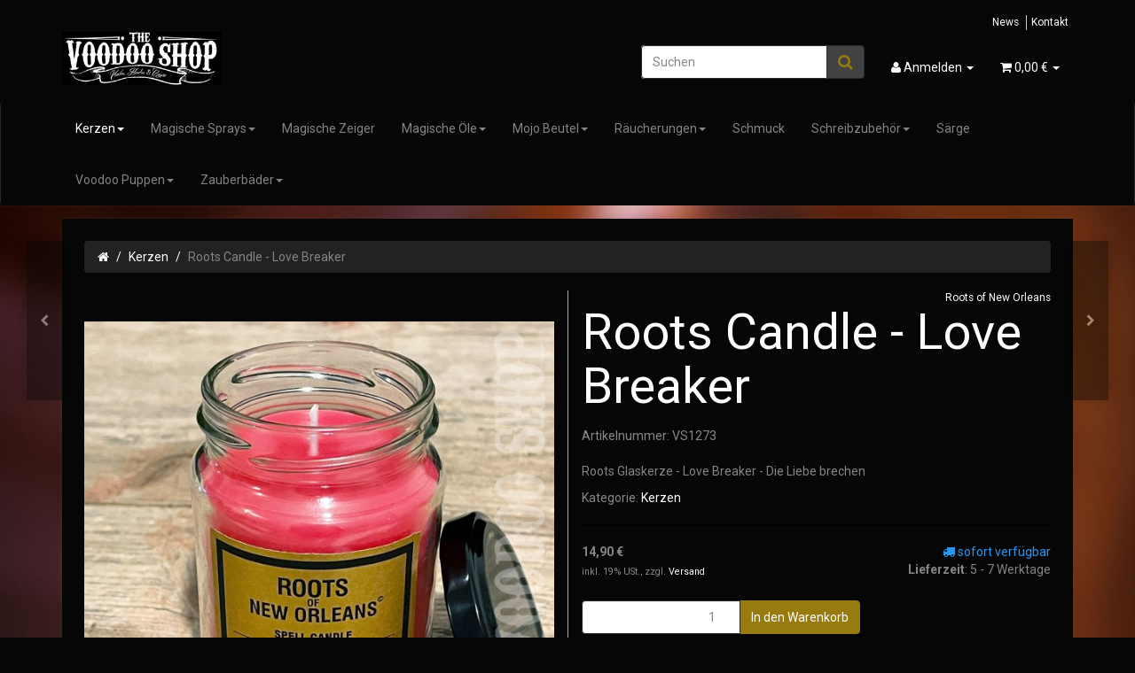

--- FILE ---
content_type: text/html; charset=iso-8859-1
request_url: https://voodoo-shop.com/Roots-Candle-Love-Breaker
body_size: 15323
content:
<!DOCTYPE html>
<html lang="de">
<head>
    
        <meta http-equiv="content-type" content="text/html; charset=iso-8859-1">
        <meta name="description" content="Die magische Glaskerze von Roots of New Orleans ist handgegossen und mit Anna Rivas Öl durchsetzt. Diese geweihte Kerze wird mit eier detaillierten Ritual-A">
        <meta name="keywords" content="kerze, candle, magic, magie, voodoo, zauber, kerzenmagie, ritual, anleitung, trennen, trennung, liebe, paar">
        <meta name="viewport" content="width=device-width, initial-scale=1.0, user-scalable=no">
        <meta http-equiv="X-UA-Compatible" content="IE=edge">
        <meta name="robots" content="index, follow">
    

    <title>Magische Glaskerze mit detaillierter Anleitung. Love Breaker - Trennu, 14,90 &#8364;</title>

            <link rel="canonical" href="https://voodoo-shop.com/Roots-Candle-Love-Breaker">
    
    
        <base href="https://voodoo-shop.com/">
    

    
        <link type="image/x-icon" href="templates/Evo/themes/base/images/favicon-jtl.ico" rel="shortcut icon">
                    <link rel="image_src" href="https://voodoo-shop.com/media/image/product/280/lg/roots-candle-love-breaker.jpg">
            <meta property="og:image" content="https://voodoo-shop.com/media/image/product/280/lg/roots-candle-love-breaker.jpg">
            

    
        
                                    <link type="text/css" href="templates/Evo/themes/cyborg/bootstrap.css?v=4.06" rel="stylesheet">
                            <link type="text/css" href="templates/Evo/themes/base/offcanvas-menu.css?v=4.06" rel="stylesheet">
                            <link type="text/css" href="templates/Evo/themes/base/pnotify.custom.css?v=4.06" rel="stylesheet">
                            <link type="text/css" href="templates/Evo/themes/base/jquery-slider.css?v=4.06" rel="stylesheet">
                            <link type="text/css" href="templates/Evo/themes/cyborg/custom.css?v=4.06" rel="stylesheet">
            

                                                <link type="text/css" href="includes/plugins/jtl_paypal/version/110/frontend/css/style.css?v=4.06" rel="stylesheet">
                
                            
                    <link rel="alternate" type="application/rss+xml" title="Newsfeed The Voodoo Shop" href="rss.xml">
                
            

    
    
            <style>
            body { background-color: #00000!important; }
        </style>
        <script src="//code.jquery.com/jquery-1.12.0.min.js"></script>
    
<script>
    var head_conf={head:"jtl",screens:[480,768,992,1200]};
    (function(n,t){"use strict";function w(){}function u(n,t){if(n){typeof n=="object"&&(n=[].slice.call(n));for(var i=0,r=n.length;i<r;i++)t.call(n,n[i],i)}}function it(n,i){var r=Object.prototype.toString.call(i).slice(8,-1);return i!==t&&i!==null&&r===n}function s(n){return it("Function",n)}function a(n){return it("Array",n)}function et(n){var i=n.split("/"),t=i[i.length-1],r=t.indexOf("?");return r!==-1?t.substring(0,r):t}function f(n){(n=n||w,n._done)||(n(),n._done=1)}function ot(n,t,r,u){var f=typeof n=="object"?n:{test:n,success:!t?!1:a(t)?t:[t],failure:!r?!1:a(r)?r:[r],callback:u||w},e=!!f.test;return e&&!!f.success?(f.success.push(f.callback),i.load.apply(null,f.success)):e||!f.failure?u():(f.failure.push(f.callback),i.load.apply(null,f.failure)),i}function v(n){var t={},i,r;if(typeof n=="object")for(i in n)!n[i]||(t={name:i,url:n[i]});else t={name:et(n),url:n};return(r=c[t.name],r&&r.url===t.url)?r:(c[t.name]=t,t)}function y(n){n=n||c;for(var t in n)if(n.hasOwnProperty(t)&&n[t].state!==l)return!1;return!0}function st(n){n.state=ft;u(n.onpreload,function(n){n.call()})}function ht(n){n.state===t&&(n.state=nt,n.onpreload=[],rt({url:n.url,type:"cache"},function(){st(n)}))}function ct(){var n=arguments,t=n[n.length-1],r=[].slice.call(n,1),f=r[0];return(s(t)||(t=null),a(n[0]))?(n[0].push(t),i.load.apply(null,n[0]),i):(f?(u(r,function(n){s(n)||!n||ht(v(n))}),b(v(n[0]),s(f)?f:function(){i.load.apply(null,r)})):b(v(n[0])),i)}function lt(){var n=arguments,t=n[n.length-1],r={};return(s(t)||(t=null),a(n[0]))?(n[0].push(t),i.load.apply(null,n[0]),i):(u(n,function(n){n!==t&&(n=v(n),r[n.name]=n)}),u(n,function(n){n!==t&&(n=v(n),b(n,function(){y(r)&&f(t)}))}),i)}function b(n,t){if(t=t||w,n.state===l){t();return}if(n.state===tt){i.ready(n.name,t);return}if(n.state===nt){n.onpreload.push(function(){b(n,t)});return}n.state=tt;rt(n,function(){n.state=l;t();u(h[n.name],function(n){f(n)});o&&y()&&u(h.ALL,function(n){f(n)})})}function at(n){n=n||"";var t=n.split("?")[0].split(".");return t[t.length-1].toLowerCase()}function rt(t,i){function e(t){t=t||n.event;u.onload=u.onreadystatechange=u.onerror=null;i()}function o(f){f=f||n.event;(f.type==="load"||/loaded|complete/.test(u.readyState)&&(!r.documentMode||r.documentMode<9))&&(n.clearTimeout(t.errorTimeout),n.clearTimeout(t.cssTimeout),u.onload=u.onreadystatechange=u.onerror=null,i())}function s(){if(t.state!==l&&t.cssRetries<=20){for(var i=0,f=r.styleSheets.length;i<f;i++)if(r.styleSheets[i].href===u.href){o({type:"load"});return}t.cssRetries++;t.cssTimeout=n.setTimeout(s,250)}}var u,h,f;i=i||w;h=at(t.url);h==="css"?(u=r.createElement("link"),u.type="text/"+(t.type||"css"),u.rel="stylesheet",u.href=t.url,t.cssRetries=0,t.cssTimeout=n.setTimeout(s,500)):(u=r.createElement("script"),u.type="text/"+(t.type||"javascript"),u.src=t.url);u.onload=u.onreadystatechange=o;u.onerror=e;u.async=!1;u.defer=!1;t.errorTimeout=n.setTimeout(function(){e({type:"timeout"})},7e3);f=r.head||r.getElementsByTagName("head")[0];f.insertBefore(u,f.lastChild)}function vt(){for(var t,u=r.getElementsByTagName("script"),n=0,f=u.length;n<f;n++)if(t=u[n].getAttribute("data-headjs-load"),!!t){i.load(t);return}}function yt(n,t){var v,p,e;return n===r?(o?f(t):d.push(t),i):(s(n)&&(t=n,n="ALL"),a(n))?(v={},u(n,function(n){v[n]=c[n];i.ready(n,function(){y(v)&&f(t)})}),i):typeof n!="string"||!s(t)?i:(p=c[n],p&&p.state===l||n==="ALL"&&y()&&o)?(f(t),i):(e=h[n],e?e.push(t):e=h[n]=[t],i)}function e(){if(!r.body){n.clearTimeout(i.readyTimeout);i.readyTimeout=n.setTimeout(e,50);return}o||(o=!0,vt(),u(d,function(n){f(n)}))}function k(){r.addEventListener?(r.removeEventListener("DOMContentLoaded",k,!1),e()):r.readyState==="complete"&&(r.detachEvent("onreadystatechange",k),e())}var r=n.document,d=[],h={},c={},ut="async"in r.createElement("script")||"MozAppearance"in r.documentElement.style||n.opera,o,g=n.head_conf&&n.head_conf.head||"head",i=n[g]=n[g]||function(){i.ready.apply(null,arguments)},nt=1,ft=2,tt=3,l=4,p;if(r.readyState==="complete")e();else if(r.addEventListener)r.addEventListener("DOMContentLoaded",k,!1),n.addEventListener("load",e,!1);else{r.attachEvent("onreadystatechange",k);n.attachEvent("onload",e);p=!1;try{p=!n.frameElement&&r.documentElement}catch(wt){}p&&p.doScroll&&function pt(){if(!o){try{p.doScroll("left")}catch(t){n.clearTimeout(i.readyTimeout);i.readyTimeout=n.setTimeout(pt,50);return}e()}}()}i.load=i.js=ut?lt:ct;i.test=ot;i.ready=yt;i.ready(r,function(){y()&&u(h.ALL,function(n){f(n)});i.feature&&i.feature("domloaded",!0)})})(window);
    (function(n,t){"use strict";jQuery["fn"]["ready"]=function(fn){jtl["ready"](function(){jQuery["ready"]["promise"]()["done"](fn)});return jQuery}})(window);
</script>


</head>


<body data-page="1" class="body-offcanvas">

<div id="main-wrapper" class="main-wrapper fluid">


<header class="hidden-print container-block fixed-navbar" id="evo-nav-wrapper">
    <div class="container">
        
                <div id="header-branding">
            
                
                <div id="top-bar" class="text-right hidden-xs clearfix">
                    <ul class="cms-pages list-inline pull-right">
<li class=""><a href="news.php">News</a></li>
<li class=""><a href="Kontakt" rel="nofollow">Kontakt</a></li>
</ul>
                </div>
                
                
                <div class="row">
                    <div class="col-xs-4" id="logo">
                        
                        <a href="https://voodoo-shop.com" title="The Voodoo Shop">
                                                            <img src="bilder/intern/shoplogo/voodoo-shop_300x100.jpg" width="300" height="100" alt="The Voodoo Shop" class="img-responsive">
                                                    </a>
                        
                    </div>
                    <div class="col-xs-8" id="shop-nav">
                    
                        <ul class="header-shop-nav nav navbar-nav force-float horizontal pull-right">
<li id="search"><form action="navi.php" method="GET"><div class="input-group">
<input name="qs" type="text" class="form-control ac_input" placeholder="Suchen" autocomplete="off"><span class="input-group-addon"><button type="submit"><span class="fa fa-search"></span></button></span>
</div></form></li>
<li class="dropdown hidden-xs">
<a href="#" class="dropdown-toggle" data-toggle="dropdown"><i class="fa fa-user"></i> <span class="hidden-xs hidden-sm"> Anmelden </span> <i class="caret"></i></a><ul id="login-dropdown" class="dropdown-menu dropdown-menu-right">
<li><form action="https://voodoo-shop.com/Mein-Konto" method="post" class="form">
<input type="hidden" class="jtl_token" name="jtl_token" value="7308473c32126989058300b1773914f2"><fieldset id="quick-login">
<div class="form-group"><input type="text" name="email" id="email_quick" class="form-control" placeholder="Email-Adresse"></div>
<div class="form-group"><input type="password" name="passwort" id="password_quick" class="form-control" placeholder="Passwort"></div>
<div class="form-group">
<input type="hidden" name="login" value="1"><button type="submit" id="submit-btn" class="btn btn-primary btn-block">Anmelden</button>
</div>
</fieldset>
</form></li>
<li><a href="https://voodoo-shop.com/pass.php" rel="nofollow">Passwort vergessen</a></li>
<li><a href="https://voodoo-shop.com/registrieren.php">Neu hier? Jetzt registrieren</a></li>
</ul>
</li>
<li class="hidden-xs cart-menu dropdown" data-toggle="basket-items">
<a href="https://voodoo-shop.com/warenkorb.php" class="dropdown-toggle" data-toggle="dropdown">
    <span class="fa fa-shopping-cart"></span>
        <span class="shopping-cart-label hidden-sm"> 0,00 &#8364;</span> <span class="caret"></span>
</a>
<ul class="cart-dropdown dropdown-menu dropdown-menu-right">
    <li class="table-responsive">
            <a href="https://voodoo-shop.com/warenkorb.php">Es befinden sich keine Artikel im Warenkorb</a>
    </li>

</ul>
</li>
</ul>
                    
                    </div>
                </div>
                
            
        </div>
                
    </div>
        
    
    <div class="category-nav navbar-wrapper hidden-xs">
        
<div id="evo-main-nav-wrapper" class="nav-wrapper do-affix"><nav id="evo-main-nav" class="navbar navbar-default"><div class="container">
<div class="navbar-header visible-affix pull-left hidden-xs hidden-sm"><a class="navbar-brand" href="https://voodoo-shop.com" title="The Voodoo Shop"><img src="bilder/intern/shoplogo/voodoo-shop_300x100.jpg" width="300" height="100" alt="The Voodoo Shop" class="img-responsive-height"></a></div>
<div class="megamenu"><ul class="nav navbar-nav force-float">
<li class="dropdown megamenu-fw active">
<a href="Kerzen" class="dropdown-toggle" data-toggle="dropdown" data-hover="dropdown" data-delay="300" data-hover-delay="100" data-close-others="true">Kerzen<span class="caret"></span></a><ul class="dropdown-menu keepopen"><li><div class="megamenu-content">
<div class="category-title text-center"><a href="Kerzen">Kerzen</a></div>
<hr class="hr-sm">
<div class="row">
<div class="col-lg-3 visible-lg"><div class="mega-info-lg top15">
<a href="Kerzen"><img src="https://voodoo-shop.com/bilder/kategorien/Kerzen.jpg" class="img-responsive" alt="Kerzen"></a><div class="clearall top15"></div>
<div class="description text-muted small">
<p>Bei uns finden Sie verschiedene magische Kerzen mit Ritualanleitungen, für verschiedene Verlangen und Bedürfnisse.</p>
</div>
</div></div>
<div class="col-xs-12 col-lg-9 mega-categories hasInfoColumn"><div class="row row-eq-height row-eq-img-height">
<div class="col-xs-6 col-sm-3 col-lg-3"><div class="category-wrapper top15">
<div class="img text-center"><a href="7-Tages-Kerzen"><img src="https://voodoo-shop.com/bilder/kategorien/7-Tages-Kerzen.jpg" class="image" alt="Kerzen"></a></div>
<div class="caption text-center"><h5 class="title"><a href="7-Tages-Kerzen"><span>7 Tages Kerzen</span></a></h5></div>
</div></div>
<div class="col-xs-6 col-sm-3 col-lg-3"><div class="category-wrapper top15">
<div class="img text-center"><a href="Figurenkerzen_1"><img src="https://voodoo-shop.com/bilder/kategorien/Figurenkerzen_1.jpg" class="image" alt="Kerzen"></a></div>
<div class="caption text-center"><h5 class="title"><a href="Figurenkerzen_1"><span>Figurenkerzen</span></a></h5></div>
</div></div>
<div class="col-xs-6 col-sm-3 col-lg-3"><div class="category-wrapper top15">
<div class="img text-center"><a href="Glaskerzen"><img src="https://voodoo-shop.com/bilder/kategorien/Glaskerzen.jpg" class="image" alt="Kerzen"></a></div>
<div class="caption text-center"><h5 class="title"><a href="Glaskerzen"><span>Glaskerzen</span></a></h5></div>
</div></div>
<div class="col-xs-6 col-sm-3 col-lg-3"><div class="category-wrapper top15">
<div class="img text-center"><a href="Kerzenstaender"><img src="https://voodoo-shop.com/bilder/kategorien/Kerzenstaender.jpg" class="image" alt="Kerzen"></a></div>
<div class="caption text-center"><h5 class="title"><a href="Kerzenstaender"><span>Kerzenständer</span></a></h5></div>
</div></div>
<div class="col-xs-6 col-sm-3 col-lg-3"><div class="category-wrapper top15">
<div class="img text-center"><a href="Seven-Knobb-Candles_1"><img src="https://voodoo-shop.com/bilder/kategorien/Seven-Knobb-Candles_1.jpg" class="image" alt="Kerzen"></a></div>
<div class="caption text-center"><h5 class="title"><a href="Seven-Knobb-Candles_1"><span>Seven Knobb Candles</span></a></h5></div>
</div></div>
<div class="col-xs-6 col-sm-3 col-lg-3"><div class="category-wrapper top15">
<div class="img text-center"><a href="Stabkerzen_1"><img src="https://voodoo-shop.com/bilder/kategorien/Stabkerzen_1.jpg" class="image" alt="Kerzen"></a></div>
<div class="caption text-center"><h5 class="title"><a href="Stabkerzen_1"><span>Stabkerzen</span></a></h5></div>
</div></div>
</div></div>
</div>
</div></li></ul>
</li>
<li class="dropdown megamenu-fw">
<a href="Magische-Sprays_1" class="dropdown-toggle" data-toggle="dropdown" data-hover="dropdown" data-delay="300" data-hover-delay="100" data-close-others="true">Magische Sprays<span class="caret"></span></a><ul class="dropdown-menu keepopen"><li><div class="megamenu-content">
<div class="category-title text-center"><a href="Magische-Sprays_1">Magische Sprays</a></div>
<hr class="hr-sm">
<div class="row">
<div class="col-lg-3 visible-lg"><div class="mega-info-lg top15">
<a href="Magische-Sprays_1"><img src="https://voodoo-shop.com/bilder/kategorien/Magische-Sprays_1.jpg" class="img-responsive" alt="Magische Sprays"></a><div class="clearall top15"></div>
<div class="description text-muted small">
<p>Hier finden Sie eine große Anzahl an magischen Sprays, die auf verschiedenste Lebensbereiche angewendet werden können.</p>
</div>
</div></div>
<div class="col-xs-12 col-lg-9 mega-categories hasInfoColumn"><div class="row row-eq-height row-eq-img-height">
<div class="col-xs-6 col-sm-3 col-lg-3"><div class="category-wrapper top15">
<div class="img text-center"><a href="Anna-Riva_2"><img src="https://voodoo-shop.com/bilder/kategorien/Anna-Riva_2.jpg" class="image" alt="Magische Sprays"></a></div>
<div class="caption text-center"><h5 class="title"><a href="Anna-Riva_2"><span>Anna Riva</span></a></h5></div>
</div></div>
<div class="col-xs-6 col-sm-3 col-lg-3"><div class="category-wrapper top15">
<div class="img text-center"><a href="Hoodoo-Conjure-Sprays_1"><img src="https://voodoo-shop.com/bilder/kategorien/Hoodoo-Conjure-Sprays_1.jpg" class="image" alt="Magische Sprays"></a></div>
<div class="caption text-center"><h5 class="title"><a href="Hoodoo-Conjure-Sprays_1"><span>Hoodoo Conjure Sprays</span></a></h5></div>
</div></div>
</div></div>
</div>
</div></li></ul>
</li>
<li class=""><a href="Magische-Zeiger_1">Magische Zeiger</a></li>
<li class="dropdown megamenu-fw">
<a href="Magische-Oele_1" class="dropdown-toggle" data-toggle="dropdown" data-hover="dropdown" data-delay="300" data-hover-delay="100" data-close-others="true">Magische Öle<span class="caret"></span></a><ul class="dropdown-menu keepopen"><li><div class="megamenu-content">
<div class="category-title text-center"><a href="Magische-Oele_1">Magische Öle</a></div>
<hr class="hr-sm">
<div class="row">
<div class="col-lg-3 visible-lg"><div class="mega-info-lg top15">
<a href="Magische-Oele_1"><img src="https://voodoo-shop.com/bilder/kategorien/Magische-Oele_1.jpg" class="img-responsive" alt="Magische Öle"></a><div class="clearall top15"></div>
<div class="description text-muted small">
<p>Bei uns finden Sie verschiedene Magische Öle,die auf verschiedene Lebensbereiche angewendet werden können.</p>

<p>Zu dem Öl erhalten Sie eine Ritualanleitung um Ihre Bedürfnisse erfüllen zu können</p>
</div>
</div></div>
<div class="col-xs-12 col-lg-9 mega-categories hasInfoColumn"><div class="row row-eq-height row-eq-img-height"><div class="col-xs-6 col-sm-3 col-lg-3"><div class="category-wrapper top15">
<div class="img text-center"><a href="Hoodoo-Conjure-Oils"><img src="https://voodoo-shop.com/bilder/kategorien/Hoodoo-Conjure-Oils.jpg" class="image" alt="Magische Öle"></a></div>
<div class="caption text-center"><h5 class="title"><a href="Hoodoo-Conjure-Oils"><span>Hoodoo Conjure Oils</span></a></h5></div>
</div></div></div></div>
</div>
</div></li></ul>
</li>
<li class="dropdown megamenu-fw">
<a href="Mojo-Beutel_1" class="dropdown-toggle" data-toggle="dropdown" data-hover="dropdown" data-delay="300" data-hover-delay="100" data-close-others="true">Mojo Beutel<span class="caret"></span></a><ul class="dropdown-menu keepopen"><li><div class="megamenu-content">
<div class="category-title text-center"><a href="Mojo-Beutel_1">Mojo Beutel</a></div>
<hr class="hr-sm">
<div class="row">
<div class="col-lg-3 visible-lg"><div class="mega-info-lg top15">
<a href="Mojo-Beutel_1"><img src="https://voodoo-shop.com/bilder/kategorien/Mojo-Beutel_1.jpg" class="img-responsive" alt="Mojo Beutel"></a><div class="clearall top15"></div>
<div class="description text-muted small">Ein Mojo Beutel oder auch Mojo Hand genannt ist Amulett oder besser gesagt ein Talisman in Form eines Beutels aus Stoff oder Leder. Er wird mit verschiededensten Kräutern, Steinen und anderen magischen Materialien gefüllt und gesegnet.
Nach Segnung und Aufladung des Mojobeutels sollte er stets bei sich getragen werden. Man kann den Mojo Bag als Kette um den Hals tragen oder ihn in der Tasche bei sich tragen. Ideal wäre natürlich Hautkontakt.
Um den Mojo Beutel mit Energie aufzuladen, sollte er während seiner Verwendung alle paar Tage gefüttert werden (Salbung mit Öl).</div>
</div></div>
<div class="col-xs-12 col-lg-9 mega-categories hasInfoColumn"><div class="row row-eq-height row-eq-img-height">
<div class="col-xs-6 col-sm-3 col-lg-3"><div class="category-wrapper top15">
<div class="img text-center"><a href="Gris-Gris-Bags"><img src="https://voodoo-shop.com/bilder/kategorien/Gris-Gris-Bags.jpg" class="image" alt="Mojo Beutel"></a></div>
<div class="caption text-center"><h5 class="title"><a href="Gris-Gris-Bags"><span>Gris Gris Bags</span></a></h5></div>
</div></div>
<div class="col-xs-6 col-sm-3 col-lg-3"><div class="category-wrapper top15">
<div class="img text-center"><a href="Mojo-Bags_1"><img src="https://voodoo-shop.com/bilder/kategorien/Mojo-Bags_1.jpg" class="image" alt="Mojo Beutel"></a></div>
<div class="caption text-center"><h5 class="title"><a href="Mojo-Bags_1"><span>Mojo Bags</span></a></h5></div>
</div></div>
<div class="col-xs-6 col-sm-3 col-lg-3"><div class="category-wrapper top15">
<div class="img text-center"><a href="Ouangas"><img src="https://voodoo-shop.com/bilder/kategorien/Ouangas.jpg" class="image" alt="Mojo Beutel"></a></div>
<div class="caption text-center"><h5 class="title"><a href="Ouangas"><span>Ouangas</span></a></h5></div>
</div></div>
</div></div>
</div>
</div></li></ul>
</li>
<li class="dropdown megamenu-fw">
<a href="Raeucherungen_1" class="dropdown-toggle" data-toggle="dropdown" data-hover="dropdown" data-delay="300" data-hover-delay="100" data-close-others="true">Räucherungen<span class="caret"></span></a><ul class="dropdown-menu keepopen"><li><div class="megamenu-content">
<div class="category-title text-center"><a href="Raeucherungen_1">Räucherungen</a></div>
<hr class="hr-sm">
<div class="row">
<div class="col-lg-3 visible-lg"><div class="mega-info-lg top15">
<a href="Raeucherungen_1"><img src="https://voodoo-shop.com/bilder/kategorien/Raeucherungen_1.jpg" class="img-responsive" alt="Räucherungen"></a><div class="clearall top15"></div>
<div class="description text-muted small">
<p>Wir bieten Ihnen eine große Anzahl an verschiedenen Räucherungen an. Mit diesen Räucherungen können Sie verschiedene Bedürfnisse und Verlangen sich erfüllen.</p>
</div>
</div></div>
<div class="col-xs-12 col-lg-9 mega-categories hasInfoColumn"><div class="row row-eq-height row-eq-img-height">
<div class="col-xs-6 col-sm-3 col-lg-3"><div class="category-wrapper top15">
<div class="img text-center"><a href="Anna-Riva_1"><img src="https://voodoo-shop.com/bilder/kategorien/Anna-Riva_1.jpg" class="image" alt="Räucherungen"></a></div>
<div class="caption text-center"><h5 class="title"><a href="Anna-Riva_1"><span>Anna Riva</span></a></h5></div>
</div></div>
<div class="col-xs-6 col-sm-3 col-lg-3"><div class="category-wrapper top15">
<div class="img text-center"><a href="Hoodoo-Incensees_1"><img src="https://voodoo-shop.com/bilder/kategorien/Hoodoo-Incensees_1.jpg" class="image" alt="Räucherungen"></a></div>
<div class="caption text-center"><h5 class="title"><a href="Hoodoo-Incensees_1"><span>Hoodoo Incensees</span></a></h5></div>
</div></div>
<div class="col-xs-6 col-sm-3 col-lg-3"><div class="category-wrapper top15">
<div class="img text-center"><a href="Raeucher-Zubehoer_1"><img src="https://voodoo-shop.com/bilder/kategorien/Raeucher-Zubehoer_1.jpg" class="image" alt="Räucherungen"></a></div>
<div class="caption text-center"><h5 class="title"><a href="Raeucher-Zubehoer_1"><span>Räucher-Zubehör</span></a></h5></div>
</div></div>
<div class="col-xs-6 col-sm-3 col-lg-3"><div class="category-wrapper top15">
<div class="img text-center"><a href="Raeucherstaebchen"><img src="https://voodoo-shop.com/bilder/kategorien/Raeucherstaebchen.jpg" class="image" alt="Räucherungen"></a></div>
<div class="caption text-center"><h5 class="title"><a href="Raeucherstaebchen"><span>Räucherstäbchen</span></a></h5></div>
</div></div>
</div></div>
</div>
</div></li></ul>
</li>
<li class=""><a href="Schmuck">Schmuck</a></li>
<li class="dropdown megamenu-fw">
<a href="Schreibzubehoer_1" class="dropdown-toggle" data-toggle="dropdown" data-hover="dropdown" data-delay="300" data-hover-delay="100" data-close-others="true">Schreibzubehör<span class="caret"></span></a><ul class="dropdown-menu keepopen"><li><div class="megamenu-content">
<div class="category-title text-center"><a href="Schreibzubehoer_1">Schreibzubehör</a></div>
<hr class="hr-sm">
<div class="row">
<div class="col-lg-3 visible-lg"><div class="mega-info-lg top15">
<a href="Schreibzubehoer_1"><img src="https://voodoo-shop.com/bilder/kategorien/Schreibzubehoer_1.jpg" class="img-responsive" alt="Schreibzubehör"></a><div class="clearall top15"></div>
<div class="description text-muted small">
<p>Bei uns finden Sie verschiedenes Schreibzubehör wie Pergamentpapier, verschiedene Tinten und Schreibfedern.</p>
</div>
</div></div>
<div class="col-xs-12 col-lg-9 mega-categories hasInfoColumn"><div class="row row-eq-height row-eq-img-height">
<div class="col-xs-6 col-sm-3 col-lg-3"><div class="category-wrapper top15">
<div class="img text-center"><a href="Federn-Papier_1"><img src="https://voodoo-shop.com/bilder/kategorien/Federn-Papier_1.jpg" class="image" alt="Schreibzubehör"></a></div>
<div class="caption text-center"><h5 class="title"><a href="Federn-Papier_1"><span>Federn &amp; Papier</span></a></h5></div>
</div></div>
<div class="col-xs-6 col-sm-3 col-lg-3"><div class="category-wrapper top15">
<div class="img text-center"><a href="Magische-Tinte_1"><img src="https://voodoo-shop.com/bilder/kategorien/Magische-Tinte_1.jpg" class="image" alt="Schreibzubehör"></a></div>
<div class="caption text-center"><h5 class="title"><a href="Magische-Tinte_1"><span>Magische Tinte</span></a></h5></div>
</div></div>
</div></div>
</div>
</div></li></ul>
</li>
<li class=""><a href="Saerge_1">Särge</a></li>
<li class="dropdown megamenu-fw">
<a href="Voodoo-Puppen_1" class="dropdown-toggle" data-toggle="dropdown" data-hover="dropdown" data-delay="300" data-hover-delay="100" data-close-others="true">Voodoo Puppen<span class="caret"></span></a><ul class="dropdown-menu keepopen"><li><div class="megamenu-content">
<div class="category-title text-center"><a href="Voodoo-Puppen_1">Voodoo Puppen</a></div>
<hr class="hr-sm">
<div class="row">
<div class="col-lg-3 visible-lg"><div class="mega-info-lg top15">
<a href="Voodoo-Puppen_1"><img src="https://voodoo-shop.com/bilder/kategorien/Voodoo-Puppen_1.jpg" class="img-responsive" alt="Voodoo Puppen"></a><div class="clearall top15"></div>
<div class="description text-muted small">
<p>Ein altes verwittertes Haus...mitten in den dampfenden Sümpfen New Orleans. Aus dem Wasser ragen hohe, uralte mit Moos behangene Eichen. Im Inneren der Hütte bearbeitet eine alte Hexe eine Voodoo Puppe die zwischen mystischen Zeichen auf dem staubigen Boden liegt mit einer Nadel.</p>

<p>Voodoo Puppe...wer diesen Begriff hört, denk zwangsläufig an die damit verbundenen Mythen und Legenden. Dies verdanken wir vor allem Hollywood und der Filmindustrie. Ob in Filmen wie Fluch der Karibik, Indiana Jones oder Chucky die Mörderpuppe. Die Voodoo Puppe wurde stets als mächtiges um geheimnisvolles magisches Objekt dargestellt.</p>

<p>Und das ist Sie. Seit beginn der Menschheit haben Puppen eine enorme Anziehung auf uns. Wir spielen mit Ihnen, geben Ihnen Namen, waschen Sie und erzählen Ihnen unsere Sorgen. Und dies tun nicht nur Kinder. Archäologische Funde beweisen das es die ersten Puppen bereits in der Steinzeit gab. Die Puppe besitzt eine zeitlose unwiderstehliche Kraft. Weder Kleinkinder noch Erwachsene sind immun gegen Sie. Dies ist die treibende Kraft hinter der Magie. Dadurch ist die Voodoo Puppe ein unverzichtbares Hilfsmittel in der Volksmagie geworden. Es gibt etliche Formen und Materialien aus denen diese Puppen hergestellt werden. Die Wurzeln der traditionellen Voodoo Puppen stammen aus New Orleans oder besser gesagt dort wurden Sie geprägt. Die ersten Voodoo Puppen kamen mit den Sklavenschiffen aus Afrika. Unter den Sklaven befanden sich auch etliche Priester des Voodoo, Vodou Kultes. Oftmals stellten Sie Puppen aus Lumpen und anderen Gegenständen her die Abbilder Ihrer Peiniger darstellten.</p>

<p>Der Begriff Voodoo Puppe ist eher ein Sammelbegriff. Alte Rootworker, Hexen und Mambos bevorzugen eher Begriffe wie Dolls, Baby Dolls, Dollies oder Doll Babies. Desweiteren werden Sie z.B. in Afrika auch Fetish oder Poppies genannt.</p>

<p>Die hier im Shop angebotenen Voodoo Puppen wurden streng nach Überlieferung hergestellt. Jedes Puppen-Set beinhaltet eine geweihte Nadel und eine authentische Ritualanleitung.</p>
</div>
</div></div>
<div class="col-xs-12 col-lg-9 mega-categories hasInfoColumn"><div class="row row-eq-height row-eq-img-height">
<div class="col-xs-6 col-sm-3 col-lg-3"><div class="category-wrapper top15">
<div class="img text-center"><a href="Authentische-Puppen_1"><img src="https://voodoo-shop.com/bilder/kategorien/Authentische-Puppen_1.jpg" class="image" alt="Voodoo Puppen"></a></div>
<div class="caption text-center"><h5 class="title"><a href="Authentische-Puppen_1"><span>Authentische Puppen</span></a></h5></div>
</div></div>
<div class="col-xs-6 col-sm-3 col-lg-3"><div class="category-wrapper top15">
<div class="img text-center"><a href="Klassische-Puppen_1"><img src="https://voodoo-shop.com/bilder/kategorien/Klassische-Puppen_1.jpg" class="image" alt="Voodoo Puppen"></a></div>
<div class="caption text-center"><h5 class="title"><a href="Klassische-Puppen_1"><span>Klassische Puppen</span></a></h5></div>
</div></div>
<div class="col-xs-6 col-sm-3 col-lg-3"><div class="category-wrapper top15">
<div class="img text-center"><a href="Sorgen-Pueppchen_1"><img src="https://voodoo-shop.com/bilder/kategorien/Sorgen-Pueppchen_1.jpg" class="image" alt="Voodoo Puppen"></a></div>
<div class="caption text-center"><h5 class="title"><a href="Sorgen-Pueppchen_1"><span>Sorgen-Püppchen</span></a></h5></div>
</div></div>
<div class="col-xs-6 col-sm-3 col-lg-3"><div class="category-wrapper top15">
<div class="img text-center"><a href="Voodoo-Nadeln_1"><img src="https://voodoo-shop.com/bilder/kategorien/Voodoo-Nadeln_1.jpg" class="image" alt="Voodoo Puppen"></a></div>
<div class="caption text-center"><h5 class="title"><a href="Voodoo-Nadeln_1"><span>Voodoo Nadeln</span></a></h5></div>
</div></div>
</div></div>
</div>
</div></li></ul>
</li>
<li class="dropdown megamenu-fw">
<a href="Zauberbaeder" class="dropdown-toggle" data-toggle="dropdown" data-hover="dropdown" data-delay="300" data-hover-delay="100" data-close-others="true">Zauberbäder<span class="caret"></span></a><ul class="dropdown-menu keepopen"><li><div class="megamenu-content">
<div class="category-title text-center"><a href="Zauberbaeder">Zauberbäder</a></div>
<hr class="hr-sm">
<div class="row">
<div class="col-lg-3 visible-lg"><div class="mega-info-lg top15">
<a href="Zauberbaeder"><img src="https://voodoo-shop.com/bilder/kategorien/Zauberbaeder.jpg" class="img-responsive" alt="Zauberbäder"></a><div class="clearall top15"></div>
<div class="description text-muted small"></div>
</div></div>
<div class="col-xs-12 col-lg-9 mega-categories hasInfoColumn"><div class="row row-eq-height row-eq-img-height"><div class="col-xs-6 col-sm-3 col-lg-3"><div class="category-wrapper top15">
<div class="img text-center"><a href="Badesalze_1"><img src="https://voodoo-shop.com/bilder/kategorien/Badesalze_1.jpg" class="image" alt="Zauberbäder"></a></div>
<div class="caption text-center"><h5 class="title"><a href="Badesalze_1"><span>Badesalze</span></a></h5></div>
</div></div></div></div>
</div>
</div></li></ul>
</li>
<li class="cart-menu visible-affix dropdown bs-hover-enabled pull-right" data-toggle="basket-items">
<a href="https://voodoo-shop.com/warenkorb.php" class="dropdown-toggle" data-toggle="dropdown">
    <span class="fa fa-shopping-cart"></span>
        <span class="shopping-cart-label hidden-sm"> 0,00 &#8364;</span> <span class="caret"></span>
</a>
<ul class="cart-dropdown dropdown-menu dropdown-menu-right">
    <li class="table-responsive">
            <a href="https://voodoo-shop.com/warenkorb.php">Es befinden sich keine Artikel im Warenkorb</a>
    </li>

</ul>
</li>
</ul></div>
</div></nav></div>
    </div>
    
    
    
        <nav id="shop-nav-xs" class="navbar navbar-default visible-xs">
<div class="container-fluid"><div class="navbar-collapse">
<ul class="nav navbar-nav navbar-left force-float"><li><a href="#" class="offcanvas-toggle" data-toggle="offcanvas" data-target="#navbar-offcanvas"><i class="fa fa-bars"></i> Alle Kategorien</a></li></ul>
<ul class="nav navbar-nav navbar-right force-float action-nav">
<li><a href="https://voodoo-shop.com/Mein-Konto"><span class="fa fa-user"></span></a></li>
<li><a href="https://voodoo-shop.com/warenkorb.php"><span class="fa fa-shopping-cart"></span></a></li>
</ul>
</div></div>
</nav>


<nav class="navbar navbar-default navbar-offcanvas" id="navbar-offcanvas">
<nav class="navbar navbar-inverse"><div class="container-fluid"><div class="navbar-nav nav navbar-right text-right"><a class="btn btn-offcanvas btn-default btn-close navbar-btn"><span class="fa fa-times"></span></a></div></div></nav><div class="container-fluid"><div class="sidebar-offcanvas">
<div class="navbar-categories"><ul class="nav navbar-nav">    <li class="active">
<a href="Kerzen" class="nav-sub" data-ref="5">Kerzen<i class="fa fa-caret-right nav-toggle pull-right"></i></a><ul class="nav">    <li><a href="7-Tages-Kerzen" data-ref="6">7 Tages Kerzen</a></li>
<li><a href="Figurenkerzen_1" data-ref="9">Figurenkerzen</a></li>
<li><a href="Glaskerzen" data-ref="41">Glaskerzen</a></li>
<li><a href="Kerzenstaender" data-ref="48">Kerzenständer</a></li>
<li><a href="Seven-Knobb-Candles_1" data-ref="7">Seven Knobb Candles</a></li>
<li><a href="Stabkerzen_1" data-ref="8">Stabkerzen</a></li>
</ul>
</li>
<li>
<a href="Magische-Sprays_1" class="nav-sub" data-ref="39">Magische Sprays<i class="fa fa-caret-right nav-toggle pull-right"></i></a><ul class="nav">    <li><a href="Anna-Riva_2" data-ref="43">Anna Riva</a></li>
<li><a href="Hoodoo-Conjure-Sprays_1" data-ref="40">Hoodoo Conjure Sprays</a></li>
</ul>
</li>
<li><a href="Magische-Zeiger_1" data-ref="19">Magische Zeiger</a></li>
<li>
<a href="Magische-Oele_1" class="nav-sub" data-ref="11">Magische Öle<i class="fa fa-caret-right nav-toggle pull-right"></i></a><ul class="nav">    <li><a href="Hoodoo-Conjure-Oils" data-ref="36">Hoodoo Conjure Oils</a></li>
</ul>
</li>
<li>
<a href="Mojo-Beutel_1" class="nav-sub" data-ref="32">Mojo Beutel<i class="fa fa-caret-right nav-toggle pull-right"></i></a><ul class="nav">    <li><a href="Gris-Gris-Bags" data-ref="34">Gris Gris Bags</a></li>
<li><a href="Mojo-Bags_1" data-ref="33">Mojo Bags</a></li>
<li><a href="Ouangas" data-ref="35">Ouangas</a></li>
</ul>
</li>
<li>
<a href="Raeucherungen_1" class="nav-sub" data-ref="13">Räucherungen<i class="fa fa-caret-right nav-toggle pull-right"></i></a><ul class="nav">    <li><a href="Anna-Riva_1" data-ref="14">Anna Riva</a></li>
<li><a href="Hoodoo-Incensees_1" data-ref="38">Hoodoo Incensees</a></li>
<li><a href="Raeucher-Zubehoer_1" data-ref="21">Räucher-Zubehör</a></li>
<li><a href="Raeucherstaebchen" data-ref="42">Räucherstäbchen</a></li>
</ul>
</li>
<li><a href="Schmuck" data-ref="45">Schmuck</a></li>
<li>
<a href="Schreibzubehoer_1" class="nav-sub" data-ref="26">Schreibzubehör<i class="fa fa-caret-right nav-toggle pull-right"></i></a><ul class="nav">    <li><a href="Federn-Papier_1" data-ref="27">Federn &amp; Papier</a></li>
<li><a href="Magische-Tinte_1" data-ref="28">Magische Tinte</a></li>
</ul>
</li>
<li><a href="Saerge_1" data-ref="10">Särge</a></li>
<li>
<a href="Voodoo-Puppen_1" class="nav-sub" data-ref="22">Voodoo Puppen<i class="fa fa-caret-right nav-toggle pull-right"></i></a><ul class="nav">    <li><a href="Authentische-Puppen_1" data-ref="24">Authentische Puppen</a></li>
<li><a href="Klassische-Puppen_1" data-ref="23">Klassische Puppen</a></li>
<li><a href="Sorgen-Pueppchen_1" data-ref="25">Sorgen-Püppchen</a></li>
<li><a href="Voodoo-Nadeln_1" data-ref="31">Voodoo Nadeln</a></li>
</ul>
</li>
<li>
<a href="Zauberbaeder" class="nav-sub" data-ref="15">Zauberbäder<i class="fa fa-caret-right nav-toggle pull-right"></i></a><ul class="nav">    <li><a href="Badesalze_1" data-ref="16">Badesalze</a></li>
</ul>
</li>
</ul></div>
<hr>
<ul class="nav navbar-nav">
<li class=""><a href="news.php">News</a></li>
<li class=""><a href="Kontakt">Kontakt</a></li>
</ul>
</div></div>
</nav>
</header>


<div id="content-wrapper">


                    <div class="container">
        
        <div class="container-block beveled">
        
                        
                <div class="visible-lg product-pagination next">
                    <a href="Roots-Candle-Fiery-Wall-of-Protection" title="Roots Candle - Fiery Wall of Protection"><span class="fa fa-chevron-right"></span></a>                </div>
                <div class="visible-lg product-pagination previous">
                    <a href="Roots-Candle-Dragons-Blood" title="Roots Candle - Dragons Blood"><span class="fa fa-chevron-left"></span></a>                </div>
            
                        <div class="row">
                
                <div id="content" class="col-xs-12">
                
                    
                    <div class="breadcrumb-wrapper hidden-xs"><div class="row"><div class="col-xs-12"><ul id="breadcrumb" class="breadcrumb">
<li class="breadcrumb-item first"><a href="/" title="Startseite"><span class="fa fa-home"></span></a></li>
<li class="breadcrumb-item"><a href="Kerzen" title="Kerzen">Kerzen</a></li>
<li class="breadcrumb-item last">Roots Candle - Love Breaker</li>
</ul></div></div></div>
                    

<div id="result-wrapper">
    

    

        

<div class="h1 visible-xs text-center">Roots Candle - Love Breaker</div>

<form id="buy_form" method="post" action="https://voodoo-shop.com/Roots-Candle-Love-Breaker">
    <input type="hidden" class="jtl_token" name="jtl_token" value="7308473c32126989058300b1773914f2">
    <div class="row product-primary" itemscope itemtype="http://schema.org/Product" id="product-offer">
        <div class="product-gallery col-sm-6">
            <div id="gallery" class="hidden">
    
            <a itemprop="image" href="media/image/product/280/lg/roots-candle-love-breaker.jpg" title="Roots Candle - Love Breaker"><img src="media/image/product/280/md/roots-candle-love-breaker.jpg" alt="Roots Candle - Love Breaker" data-list='{"xs":{"src":"media\/image\/product\/280\/xs\/roots-candle-love-breaker.jpg","size":{"width":40,"height":40},"type":2,"alt":"Roots Candle - Love Breaker"},"sm":{"src":"media\/image\/product\/280\/sm\/roots-candle-love-breaker.jpg","size":{"width":130,"height":130},"type":2,"alt":"Roots Candle - Love Breaker"},"md":{"src":"media\/image\/product\/280\/md\/roots-candle-love-breaker.jpg","size":{"width":600,"height":600},"type":2,"alt":"Roots Candle - Love Breaker"},"lg":{"src":"media\/image\/product\/280\/lg\/roots-candle-love-breaker.jpg","size":{"width":800,"height":800},"type":2,"alt":"Roots Candle - Love Breaker"}}'></a>
    
    
</div>

<div class="pswp" tabindex="-1" role="dialog" aria-hidden="true">

    <div class="pswp__bg"></div>

    <div class="pswp__scroll-wrap">

        <div class="pswp__container">
            <div class="pswp__item"></div>
            <div class="pswp__item"></div>
            <div class="pswp__item"></div>
        </div>

        <div class="pswp__ui pswp__ui--hidden">

            <div class="pswp__top-bar">

                <div class="pswp__counter"></div>

                <a class="pswp__button pswp__button--close" title="Close (Esc)"></a>

                <a class="pswp__button pswp__button--share" title="Share"></a>

                <a class="pswp__button pswp__button--fs" title="Toggle fullscreen"></a>

                <a class="pswp__button pswp__button--zoom" title="Zoom in/out"></a>

                <div class="pswp__preloader">
                    <div class="pswp__preloader__icn">
                        <div class="pswp__preloader__cut">
                            <div class="pswp__preloader__donut"></div>
                        </div>
                    </div>
                </div>
            </div>

            <div class="pswp__share-modal pswp__share-modal--hidden pswp__single-tap">
                <div class="pswp__share-tooltip"></div>
            </div>

            <a class="pswp__button pswp__button--arrow--left" title="Previous (arrow left)">
            </a>

            <a class="pswp__button pswp__button--arrow--right" title="Next (arrow right)">
            </a>

            <div class="pswp__caption">
                <div class="pswp__caption__center"></div>
            </div>

        </div>
    </div>
</div>

        </div>
        <div class="product-info col-sm-6">
            
            <div class="product-info-inner">
                                    
                    <div class="manufacturer-row text-right small">
                        <a href="Roots-of-New-Orleans" data-toggle="tooltip" data-placement="left" title="Roots of New Orleans">
                                                                                        Roots of New Orleans
                                                    </a>
                    </div>
                    
                    
    
                <div class="product-headline hidden-xs">
                    
                    <h1 class="fn product-title" itemprop="name">Roots Candle - Love Breaker</h1>
                    
                </div>
    
                                    <div class="info-essential row">
                        
                                                    <div class="col-xs-8">
                                <p class="text-muted product-sku">Artikelnummer: <span itemprop="sku">VS1273</span></p>
                                                            </div>
                                                                        
                    </div>
                    <div class="clearfix top10"></div>
                    
                                    
                    <div class="shortdesc" itemprop="description">
                        Roots Glaskerze - Love Breaker - Die Liebe brechen
                    </div>
                    
                    <div class="clearfix top10"></div>
                    
                                    
                    <p class="product-category word-break">
                        <span class="text-muted">Kategorie: </span>
                                                <a href="Kerzen">Kerzen</a>
                    </p>
                    
                                
                <div class="product-offer" itemprop="offers" itemscope itemtype="http://schema.org/Offer">
                    
                    <link itemprop="url" href="https://voodoo-shop.com/Roots-Candle-Love-Breaker">
                    <input type="submit" name="inWarenkorb" value="1" class="hidden">
                                                                                <input type="hidden" id="AktuellerkArtikel" class="current_article" name="a" value="280">
                    <input type="hidden" name="wke" value="1">
                    <input type="hidden" name="show" value="1">
                    <input type="hidden" name="kKundengruppe" value="1">
                    <input type="hidden" name="kSprache" value="1">
                    
                    <!-- VARIATIONEN -->
                    
                    <hr>
                    <div class="row">
                        <div class="col-xs-7">
                                                                                                                    
    <div class="price_wrapper">
    
    
                        
                            <strong class="price text-nowrap">
                <span>14,90 &#8364;</span>            </strong>
                            
            <meta itemprop="price" content="14.9">
            <meta itemprop="priceCurrency" content="EUR">
            
            <div class="price-note">
                                
                
                                
                
                    <p class="vat_info text-muted top5">
                        inkl. 19% USt.,
            zzgl. <a href="Versandinformationen" rel="nofollow" class="shipment popup">
            Versand
        </a>
    

                    </p>
                

                                
                
                                
                
                            </div>
                
    </div>

                        </div>
                        <div class="col-xs-5 text-right">
                            <div class="delivery-status">

                        <span class="status status-1"><i class="fa fa-truck"></i> sofort verfügbar</span>
                

    
    
            <link itemprop="availability" href="http://schema.org/InStock">
    
        
            <p class="estimated-delivery">
            <span class="a1"><strong>Lieferzeit</strong>: 5 - 7 Werktage</span>
        </p>
    
</div>
                        </div>
                    </div>
                    
                        <div id="add-to-cart" class="hidden-print product-buy">
    
                                            
                <div class="form-inline">
                    <div id="quantity-grp" class="choose_quantity input-group">
                        <input type="number" min="0" id="quantity" class="quantity form-control text-right" name="anzahl" value="1">
                                                <span class="input-group-btn">
                            <button name="inWarenkorb" type="submit" value="In den Warenkorb" class="submit btn btn-primary"><span class="fa fa-shopping-cart visible-xs"></span><span class="hidden-xs">In den Warenkorb</span></button>
                        </span>
                    </div>
                </div>
                
                                
    </div>

                    <hr>
                </div>
    
                                    <div id="product-actions" class="btn-group btn-group-md product-actions hidden-print" role="group">
    
                <button name="Wunschliste" type="submit" class="btn btn-default btn-secondary wishlist" title="auf den Wunschzettel">
            <span class="fa fa-heart"></span>
            <span class="hidden-sm">Wunschzettel</span>
        </button>
                <button name="Vergleichsliste" type="submit" class="btn btn-default btn-secondary compare" tabindex="3" title="auf die Vergleichsliste">
            <span class="fa fa-tasks"></span>
            <span class="hidden-sm">Vergleichsliste</span>
        </button>
                <button type="button" id="z280" class="btn btn-default btn-secondary popup-dep question" title="Frage zum Produkt">
            <span class="fa fa-question-circle"></span>
            <span class="hidden-sm">Frage zum Produkt</span>
        </button>
        </div>
<div class="visible-xs clearfix hidden-print">
    <hr>
</div>

                            </div>
            
        </div>
            </div>
    
    

    
</form>

<div class="clearfix"></div>


                
    <div id="article-tabs" class="tab-content">
        
                
        <div role="tabpanel" class="tab-pane" id="tab-description">
            <div class="panel-heading" data-toggle="collapse" data-parent="#article-tabs" data-target="#tab-description">
                <h3 class="panel-title">Beschreibung</h3>
            </div>
                        <div class="panel-body">
                <div class="tab-content-wrapper">
                    
                    <div class="desc">
                        <p><strong>Glaskerze von Roots of New Orleans</strong><br>
<br>
Diese Kerze wurde handgegossen und mit original Anna Rivas Öl durchsetzt.<br>
Die Kerze wurde bereits gereinigt und geweiht. Sie kann sofort eingesetzt werden.<br>
Der Kerze liegt eine detaillierte Anleitung für ein Ritual bei.<br>
Mit dieser Kerze kann man eine Beziehung beenden und die Liebe eines Paars brechen. Scheidung herbeiführen</p>

<p><strong>Lieferumfang</strong><br>
1x Glaskerze + Deckel<br>
1x Ritualanleitung</p>


                                            </div>
                    
                    
                    




                    
                </div>
            </div>
        </div>

                                                                                                                                                                                                                                                                                                                                                                                                                                                                                                                                                                                                                                                    
                
                
                
                
                                    
                    <div role="tabpanel" class="tab-pane" id="tab-tags">
                <div class="panel-heading" data-toggle="collapse" data-parent="#article-tabs" data-target="#tab-tags">
                    <h3 class="panel-title">Produkt Tags</h3>
                </div>
                <div class="tab-content-wrapper">
                    <div class="panel-body">
                        <form method="post" action="https://voodoo-shop.com/Roots-Candle-Love-Breaker" class="form">
    <input type="hidden" class="jtl_token" name="jtl_token" value="7308473c32126989058300b1773914f2">
    
            <input type="hidden" name="a" value="280">
        <input type="hidden" name="produktTag" value="1">
                    <p>Bitte melden Sie sich an, um einen Tag hinzuzufügen.</p>
            <input name="einloggen" type="submit" class="btn btn-default btn-sm" value="anmelden">
            </form>
                    </div>
                </div>
            </div>
            </div>



<div class="clearfix"></div>


    <hr>
    
    
            <div class="recommendations hidden-print">
            
            
                            
                <section class="panel panel-default panel-slider x-sell" id="slider-xsell"><div class="panel-heading"><h5 class="panel-title">Kunden kauften dazu folgende Produkte</h5></div>
<div class="panel-body"><div class="evo-slider">
<div class="product-wrapper">

<div class="product-cell text-center  thumbnail">
    <a class="image-wrapper" href="Wanga-Doll-red-Love-Ritual">
                            
        
        <img src="media/image/product/74/sm/wanga-doll-red-love-ritual.jpg" alt="Wanga Doll red - Love Ritual">
                    <img class="overlay-img hidden-xs" src="bilder/suchspecialoverlay/klein/std_kSuchspecialOverlay_1_1.png" alt="Bestseller">
            </a>
    <div class="caption">
        <h4 class="title word-break">
                        <a href="Wanga-Doll-red-Love-Ritual">Wanga Doll red - Love Ritual</a>
        </h4>
                            
    <div class="price_wrapper">
    
    
                        
                            <strong class="price text-nowrap">
                <span>19,90 &#8364;</span> <span class="footnote-reference">*</span>            </strong>
                            <div class="price-note">
                
                                
                            </div>
                
    </div>

            </div>
</div>
</div>
<div class="product-wrapper">

<div class="product-cell text-center  thumbnail">
    <a class="image-wrapper" href="Hoodoo-Incense-Love-Drawing">
                            
        
        <img src="media/image/product/204/sm/hoodoo-incense-love-drawing.jpg" alt="Hoodoo Incense Love Drawing">
                    <img class="overlay-img hidden-xs" src="bilder/suchspecialoverlay/klein/std_kSuchspecialOverlay_1_1.png" alt="Bestseller">
            </a>
    <div class="caption">
        <h4 class="title word-break">
                        <a href="Hoodoo-Incense-Love-Drawing">Hoodoo Incense Love Drawing</a>
        </h4>
                            
    <div class="price_wrapper">
    
    
                        
                            <strong class="price text-nowrap">
                <span>9,90 &#8364;</span> <span class="footnote-reference">*</span>            </strong>
                            <div class="price-note">
                
                                
                            </div>
                
    </div>

            </div>
</div>
</div>
</div></div></section>
            
                            
                <section class="panel panel-default panel-slider x-related" id="slider-related"><div class="panel-heading"><h5 class="panel-title">Ähnliche Artikel</h5></div>
<div class="panel-body"><div class="evo-slider">
<div class="product-wrapper">

<div class="product-cell text-center  thumbnail">
    <a class="image-wrapper" href="Hoodoo-Spell-Candle-Set-pink-Love">
                            
        
        <img src="media/image/product/256/sm/hoodoo-spell-candle-set-pink-love.jpg" alt="Hoodoo Spell Candle Set pink - Love">
            </a>
    <div class="caption">
        <h4 class="title word-break">
                        <a href="Hoodoo-Spell-Candle-Set-pink-Love">Hoodoo Spell Candle Set pink - Love</a>
        </h4>
                            
    <div class="price_wrapper">
    
    
                        
                            <strong class="price text-nowrap">
                <span>19,90 &#8364;</span> <span class="footnote-reference">*</span>            </strong>
                            <div class="price-note">
                
                                
                            </div>
                
    </div>

            </div>
</div>
</div>
<div class="product-wrapper">

<div class="product-cell text-center  thumbnail">
    <a class="image-wrapper" href="7-Knopf-Kerze-rot">
                            
        
        <img src="media/image/product/20/sm/7-knopf-kerze-rot.jpg" alt="7 Knopf Kerze rot">
            </a>
    <div class="caption">
        <h4 class="title word-break">
                        <a href="7-Knopf-Kerze-rot">7 Knopf Kerze rot</a>
        </h4>
                            
    <div class="price_wrapper">
    
    
                        
                            <strong class="price text-nowrap">
                <span>12,90 &#8364;</span> <span class="footnote-reference">*</span>            </strong>
                            <div class="price-note">
                
                                
                            </div>
                
    </div>

            </div>
</div>
</div>
<div class="product-wrapper">

<div class="product-cell text-center  thumbnail">
    <a class="image-wrapper" href="Roots-Candle-Love-Drawing">
                            
        
        <img src="media/image/product/292/sm/roots-candle-love-drawing.jpg" alt="Roots Candle - Love Drawing">
            </a>
    <div class="caption">
        <h4 class="title word-break">
                        <a href="Roots-Candle-Love-Drawing">Roots Candle - Love Drawing</a>
        </h4>
                            
    <div class="price_wrapper">
    
    
                        
                            <strong class="price text-nowrap">
                <span>14,90 &#8364;</span> <span class="footnote-reference">*</span>            </strong>
                            <div class="price-note">
                
                                
                            </div>
                
    </div>

            </div>
</div>
</div>
</div></div></section>
                        
        </div>
    <div id="article_popups">
    

    <div id="popupz280" class="hidden">
        <div class="panel-wrap">
                    <form action="https://voodoo-shop.com/Roots-Candle-Love-Breaker" method="post" id="article_question">
        <input type="hidden" class="jtl_token" name="jtl_token" value="7308473c32126989058300b1773914f2">
        <fieldset>
            <legend>Kontaktdaten</legend>
            
            
            
            <div class="row">
                <div class="col-xs-12 col-md-6">
                    <div class="form-group float-label-control  required">
                        <label class="control-label" for="question_email">E-Mail</label>
                        <input class="form-control" type="email" name="email" value="" id="question_email" required>
                                            </div>
                </div>
            </div>

            
                    </fieldset>

        <fieldset>
            <legend>Frage zum Produkt</legend>
            <div class="form-group float-label-control  required">
                <label class="control-label" for="question">Ihre Frage</label>
                <textarea class="form-control" name="nachricht" id="question" cols="80" rows="8" required></textarea>
                            </div>

                                
    



            
        </fieldset>
        
                    <p class="privacy text-muted small">
                <a href="https://voodoo-shop.com/Datenschutz" class="popup">Datenschutz</a>
            </p>
                <input type="hidden" name="a" value="280">
        <input type="hidden" name="show" value="1">
        <input type="hidden" name="fragezumprodukt" value="1">
        <button type="submit" value="Frage abschicken" class="btn btn-primary">Frage abschicken</button>
    </form>
</div>

    </div>


<script type="text/javascript">
    $(function() {
        
            });

    function show_popup(item, title) {
        var html = $('#popup' + item).html();
        if (typeof title === 'undefined' || title.length === 0) {
            title = $(html).find('h3').text();
        }
        eModal.alert({
            message: html,
            title: title
        });
    }
</script>

</div>

</div>
    
</div>



</div>


</div>


</div>


</div>


    <div class="clearfix"></div>
    <footer id="footer" class="container-block">
        <div class="hidden-print container">
            
            
            
                            <div class="row" id="footer-boxes">
                                            <div class="col-xs-6 col-md-3">
                                                                                                                                        <section class="panel panel-default box box-linkgroup" id="box123">
        <div class="panel-heading">
            <h5 class="panel-title">Informationen</h5>
        </div>
        <div class="box-body nav-panel">
            <ul class="nav nav-list">
                <li class=""><a href="https://voodoo-shop.com/navi.php?s=68" data-ref="68">Wir über uns</a></li>
<li class=""><a href="https://voodoo-shop.com/Zahlungsmoeglichkeiten" rel="nofollow" data-ref="71">Zahlungsmöglichkeiten</a></li>
<li class=""><a href="https://voodoo-shop.com/Versandinformationen" rel="nofollow" data-ref="50">Versandinformationen</a></li>
<li class=""><a href="https://voodoo-shop.com/Newsletter" rel="nofollow" data-ref="66">Newsletter</a></li>
            </ul>
        </div>
    </section>

                                                                                    </div>
                                            <div class="col-xs-6 col-md-3">
                                                                                                                                        <section class="panel panel-default box box-linkgroup" id="box122">
        <div class="panel-heading">
            <h5 class="panel-title">Gesetzliche Informationen</h5>
        </div>
        <div class="box-body nav-panel">
            <ul class="nav nav-list">
                <li class=""><a href="https://voodoo-shop.com/Datenschutz" rel="nofollow" title="Datenschutzerklärung" data-ref="69">Datenschutz</a></li>
<li class=""><a href="https://voodoo-shop.com/AGB" rel="nofollow" title="Allgemeine Geschäftsbedingungen" data-ref="67">AGB</a></li>
<li class=""><a href="https://voodoo-shop.com/Sitemap" rel="nofollow" title="Seitenübersicht" data-ref="59">Sitemap</a></li>
<li class=""><a href="https://voodoo-shop.com/Impressum" data-ref="49">Impressum</a></li>
<li class=""><a href="https://voodoo-shop.com/Widerrufsrecht" rel="nofollow" data-ref="74">Widerrufsrecht</a></li>
            </ul>
        </div>
    </section>

                                                                                    </div>
                    
                </div>
                        

            
                        

            <div class="footnote-vat text-center">
                                    
                                                    
                                
                    <p class="padded-lg-top">
                        <span class="footnote-reference">*</span> Alle Preise inkl. gesetzlicher USt., zzgl. <a href="https://voodoo-shop.com/Versandinformationen">Versand</a>                    </p>
                
            </div>
                </div>
        <div id="copyright" class="container-block">
            
                <div class="container">
                                        <ul class="row list-unstyled">
                        <li class="col-xs-12 col-md-3">
                                                                                </li>
                        <li class="col-xs-12 col-md-6 text-center">
                                                    </li>
                        <li class="col-xs-12 col-md-3 text-right" id="system-credits">
                                                        Powered by <a href="http://jtl-url.de/jtlshop" title="JTL-Shop" target="_blank" rel="nofollow">JTL-Shop</a>
                                                    </li>
                    </ul>
                                     </div>
            
        </div>
    </footer>
</div> 



        
                                        <script>
            $(function() {
                $.backstretch('templates/Evo/themes/base/images/backgrounds/background_hoehle.jpg');
            });
        </script>
             <script type="text/javascript">
            function gaOptout() {
              document.cookie = disableStr + '=true; expires=Thu, 31 Dec 2099 23:59:59 UTC; path=/';
              window[disableStr] = true;
            }

            var gaProperty = 'UA-138480506-1';
            var disableStr = 'ga-disable-' + gaProperty;
            if (document.cookie.indexOf(disableStr + '=true') > -1) {
              window[disableStr] = true;
            } else {
                var _gaq = _gaq || [];
                _gaq.push(['_setAccount', 'UA-138480506-1']);
                _gaq.push(['_gat._anonymizeIp']);
                _gaq.push(['_trackPageview']);
                (function () {
                    var ga = document.createElement('script'),
                        s;
                    ga.type = 'text/javascript';
                    ga.async = true;
                    ga.src = ('https:' === document.location.protocol ? 'https://ssl' : 'http://www') + '.google-analytics.com/ga.js';
                    s = document.getElementsByTagName('script')[0];
                    s.parentNode.insertBefore(ga, s);
                })();
            }
        </script>
    
    <script>
        jtl.load(["includes/plugins/jtl_paypal/version/110/frontend/js/paypal.js?v=4.06","templates/Evo/js/jquery.touch.min.js?v=4.06","templates/Evo/js/jquery.backstretch.min.js?v=4.06","templates/Evo/js/jquery.dimension.js?v=4.06","templates/Evo/js/jquery.offcanvas.js?v=4.06","templates/Evo/js/jquery.nivo.slider.pack.js?v=4.06","templates/Evo/js/jquery.waitforimages.js?v=4.06","templates/Evo/js/jquery.lazy.js?v=4.06","templates/Evo/js/jquery.serialize-object.js?v=4.06","templates/Evo/js/bootstrap.min.js?v=4.06","templates/Evo/js/bootstrap-tabdrop.js?v=4.06","templates/Evo/js/bootstrap-slider.js?v=4.06","templates/Evo/js/bootstrap-modal.js?v=4.06","templates/Evo/js/bootstrap-grid.js?v=4.06","templates/Evo/js/bootstrap-toolkit.js?v=4.06","templates/Evo/js/bootstrap-select.js?v=4.06","templates/Evo/js/bootstrap-hover-dropdown.min.js?v=4.06","templates/Evo/js/jtl.evo.js?v=4.06","templates/Evo/js/jtl.article.js?v=4.06","templates/Evo/js/jtl.basket.js?v=4.06","templates/Evo/js/jtl.io.js?v=4.06","templates/Evo/js/jtl.gallery.js?v=4.06","templates/Evo/js/typeahead.bundle.js?v=4.06","templates/Evo/js/photoswipe.js?v=4.06","templates/Evo/js/slick.js?v=4.06","templates/Evo/js/spin.js?v=4.06","templates/Evo/js/global.js?v=4.06",]);
            </script>

</body>
</html>
